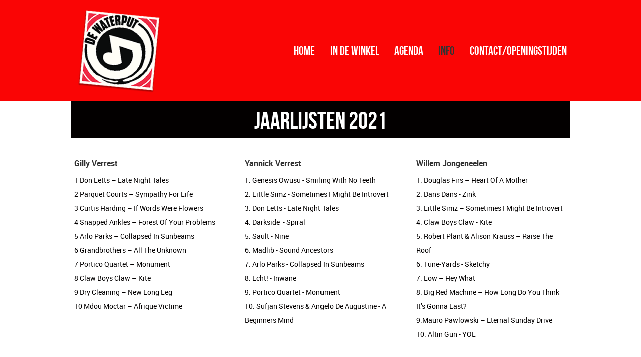

--- FILE ---
content_type: text/html
request_url: https://www.waterput.nl/info/jaarlijst-2021/
body_size: 12338
content:
<!DOCTYPE html>
<html lang="nl">
    <head>
        <title>Jaarlijst 2021 - de Waterput</title>
<meta charset="utf-8">
<meta name="viewport" content="width=device-width, initial-scale=1.0">
<meta property="og:title" content="Jaarlijst 2021">
<meta property="og:type" content="website">
<meta property="og:updated_time" content="1770036122">
<meta name="twitter:title" content="Jaarlijst 2021">
        <link rel="shortcut icon" href="data:;base64,iVBORw0KGgo=">
        <link rel="canonical" href="https://www.waterput.nl/info/jaarlijst-2021/">
        <link rel="preload" href="/assets/fonts/bebas-neue/bebas-neue-bold.woff2" as="font" type="font/woff2" crossorigin="anonymous">
<link rel="preload" href="/assets/fonts/roboto/roboto-regular.woff2" as="font" type="font/woff2" crossorigin="anonymous">
<link rel="preload" href="/assets/fonts/roboto/roboto-light.woff2" as="font" type="font/woff2" crossorigin="anonymous">
<link rel="preload" href="/assets/fonts/roboto/roboto-bold.woff2" as="font" type="font/woff2" crossorigin="anonymous">
<link rel="preload" href="/assets/fonts/roboto/roboto-medium.woff2" as="font" type="font/woff2" crossorigin="anonymous">
<link rel="stylesheet" href="/assets/css/fonts.css?v=1770036122">
        <link rel="stylesheet" href="/assets/css/website.css?v=1770036122">
        <link rel="stylesheet" href="/assets/css/page-653348.css?v=1770036122">
        <script>
    const LANGUAGE_CODE = 'nl';
</script>
<script src="/assets/vendors/jquery/jquery.min.js"></script>
        
        
        
        
    </head>
    <body>
        
        
        <div class="page" id="page-653348">
		<header class="block-4-2 v-92">
			<div class="container">
				<div class="row row-1">
					<div class="col col-1">
						<a class="media-1" data-effect="slide-top" href="/">
							<img src="/assets/files/logo-3.png" alt srcset="/assets/files/logo-3.480x0x0x100.png 480w, /assets/files/logo-3.960x0x0x100.png 960w, /assets/files/logo-3.1920x0x0x100.png 1920w, /assets/files/logo-3.png 1921w" sizes="(max-width: 480px) 480px, (max-width: 960px) 960px, (max-width: 1920px) 1920px, 1921px">
						</a>
					</div>
					<div class="col col-2">
						<div class="menu">
							<a class="control-1 handler" href="#"><img src="/assets/files/menu.ffffff.svg" alt></a>
							<div class="block-4-2-mobile-menu mobile-menu">
								<div class="outer">
									<div class="box inner">
										<nav class="menu-1" data-levels="2">
											<ul><li class="page-61272"><a href="/">Home</a></li><li class="has-submenu page-61877"><a href="/in-de-winkel/">In de winkel</a><ul><li class="page-62086"><a href="/in-de-winkel/pick-ups-draaitafels/">pick-ups/draaitafels</a></li><li class="page-62088"><a href="/in-de-winkel/vinyl-accessoires/">vinyl accessoires</a></li><li class="page-560423"><a href="/in-de-winkel/waterput-2/">Waterput 2</a></li></ul></li><li class="page-61878"><a href="/agenda/">Agenda</a></li><li class="has-submenu active page-61273"><a href="/info/">info</a><ul><li class="page-62207"><a href="/info/over-de-waterput/">over De Waterput</a></li><li class="page-62091"><a href="/info/in-verkoop-2e-hands/">in/verkoop 2e hands</a></li><li class="page-63914"><a href="/info/top-5-van-de-medewerkers/">Top 5 van de medewerkers</a></li><li class="page-62238"><a href="/info/instore-video-s-foto-s/">instore video&#039;s/foto&#039;s</a></li><li class="page-63857"><a href="/info/reserveren-bestellen/">reserveren/bestellen</a></li><li class="page-62089"><a href="/info/platenbon/">platenbon</a></li><li class="page-223995"><a href="/info/jaarlijst-2018/">Jaarlijst 2018</a></li><li class="page-343181"><a href="/info/jaarlijst-2019/">Jaarlijst 2019</a></li><li class="page-504878"><a href="/info/jaarlijst-2020/">Jaarlijst 2020</a></li><li class="active page-653348"><a href="/info/jaarlijst-2021/">Jaarlijst 2021</a></li><li class="page-890236"><a href="/info/jaarlijst-2023/">Jaarlijst 2023</a></li><li class="page-1662530"><a href="/info/jaarlijst-2024/">Jaarlijst 2024</a></li><li class="page-1961176"><a href="/info/jaarlijst-2025/">Jaarlijst 2025</a></li><li class="page-62074"><a href="/info/nieuwsbrief/">nieuwsbrief</a></li></ul></li><li class="page-62166"><a href="/contact-openingstijden/">contact/openingstijden</a></li></ul>
										</nav>
									</div>
								</div>
							</div>
						</div>
					</div>
				</div>
			</div>
		</header>
		<section id="block-8-6372235" class="v-38">
			<div class="container">
				<div class="row">
					<div class="col">
						<div class="box">
							<h1 class="heading-2"><span style="font-family: bebas-neue-bold;"><span style="color: #ffffff;"><span style="font-size: 48px;">jaarlijsten 2021</span></span></span></h1>
							
							
						</div>
					</div>
				</div>
			</div>
		</section>
		<footer id="block-33-6372237" class="v-38">
			<div class="container">
				<div class="row">
					<div class="col col-1 col-sm-4">
						<div class="box-1">
							<div class="heading-6">Gilly Verrest</div>
							<div class="text-6">
								<p style="text-align: left;"><span style="color: #030000;">1 Don Letts &ndash; Late Night Tales</span><br><span style="color: #030000;">2 Parquet Courts &ndash; Sympathy For Life</span><br><span style="color: #030000;">3 Curtis Harding &ndash; If Words Were Flowers</span><br><span style="color: #030000;">4 Snapped Ankles &ndash; Forest Of Your Problems</span><br><span style="color: #030000;">5 Arlo Parks &ndash; Collapsed In Sunbeams</span><br><span style="color: #030000;">6 Grandbrothers &ndash; All The Unknown</span><br><span style="color: #030000;">7 Portico Quartet &ndash; Monument</span><br><span style="color: #030000;">8 Claw Boys Claw &ndash; Kite</span><br><span style="color: #030000;">9 Dry Cleaning &ndash; New Long Leg</span><br><span style="color: #030000;">10 Mdou Moctar &ndash; Afrique Victime</span></p>
							</div>
						</div>
					</div>
					<div class="col col-2 col-sm-4">
						<div class="box-2">
							<div class="heading-6">Yannick Verrest</div>
							<div class="text-6">
								<p style="text-align: left;"><span style="color: #030000;">1. Genesis Owusu - Smiling With No Teeth&nbsp;</span><br><span style="color: #030000;">2. Little Simz - Sometimes I Might Be Introvert</span><br><span style="color: #030000;">3. Don Letts - Late Night Tales</span><br><span style="color: #030000;">4. Darkside&nbsp; - Spiral</span><br><span style="color: #030000;">5. Sault - Nine</span><br><span style="color: #030000;">6. Madlib - Sound Ancestors&nbsp;</span><br><span style="color: #030000;">7. Arlo Parks - Collapsed In Sunbeams&nbsp;</span><br><span style="color: #030000;">8. Echt! - Inwane</span><br><span style="color: #030000;">9. Portico Quartet - Monument</span><br><span style="color: #030000;">10. Sufjan Stevens &amp; Angelo De Augustine - A Beginners Mind</span></p>
							</div>
						</div>
					</div>
					<div class="col col-3 col-sm-4">
						<div class="box-3">
							<div class="heading-6">Willem Jongeneelen</div>
							<div class="text-6">
								<p style="text-align: left;"><span style="color: #030000;">1. Douglas Firs &ndash; Heart Of A Mother<br></span><span style="color: #030000;">2. Dans Dans - Zink<br></span><span style="color: #030000;">3. Little Simz &ndash; Sometimes I Might Be Introvert<br>4. </span><span style="color: #030000;">Claw Boys Claw - Kite<br></span><span style="color: #030000;">5. Robert Plant &amp; Alison Krauss &ndash; Raise The Roof<br></span><span style="color: #030000;">6. Tune-Yards - Sketchy<br></span><span style="color: #030000;">7. Low &ndash; Hey What<br></span><span style="color: #030000;">8. Big Red Machine &ndash; How Long Do You Think It&rsquo;s Gonna Last?<br>9.</span><span style="color: #030000;">Mauro Pawlowski &ndash; Eternal Sunday Drive<br>10. </span><span style="color: #030000;">Altin G&uuml;n - YOL</span></p>
							</div>
						</div>
					</div>
				</div>
			</div>
		</footer>
		<section id="block-47-6372234" class="v-38">
			<div class="container">
				<div class="row">
					<div class="col">
						<div class="separator-1 empty"></div>
					</div>
				</div>
			</div>
		</section>
		<footer id="block-33-6372236" class="v-38">
			<div class="container">
				<div class="row">
					<div class="col col-1 col-sm-4">
						<div class="box-1">
							<div class="heading-6">Frans Verwoerd</div>
							<div class="text-6">
								<p style="text-align: left;"><span style="color: #030000;">1. Amenra - De Doorn.<br>2. </span><span style="color: #030000;">Deafheaven - Infinite Granite.<br></span><span style="color: #030000;">3. Mdou Moctar - Afrique Victime.<br></span><span style="color: #030000;">4. Low - Hey/What.<br></span><span style="color: #030000;">5. Alastor - Onwards &amp; Downwards.<br></span><span style="color: #030000;">6. Squid - Bright Green Field.<br></span><span style="color: #030000;">7. Emptiness - Vide.<br></span><span style="color: #030000;">8. Wolf Alice - Blue Weekend.<br></span><span style="color: #030000;">9. Fluisteraars - Gegrepen Door de Geest der Zielsontluiking.<br></span><span style="color: #030000;">10. Motorpsycho - Kingdom of Oblivion.</span></p>
							</div>
						</div>
					</div>
					<div class="col col-2 col-sm-4">
						<div class="box-2">
							<div class="heading-6">Michel Sleypen</div>
							<div class="text-6">
								<p style="text-align: left;"><span style="color: #030000;">1. Turnstile &ndash; GLOW ON</span><br><span style="color: #030000;">2. El Michels Affair - Yeti Season</span><br><span style="color: #030000;">3. Balthazar &ndash; Sand</span><br><span style="color: #030000;">4. Viagra Boys &ndash; Welfare Jazz</span><br><span style="color: #030000;">5. Black Country, New Road &ndash; For The First Time</span><br><span style="color: #030000;">6. Ship Thieves &ndash; Irruption<br>7. Lost Horizons - In Quiet Moments</span><br><span style="color: #030000;">8. Assertion &ndash; Intermission</span><br><span style="color: #030000;">9. Dry Cleaning &ndash; New Long Leg</span><br><span style="color: #030000;">10. Debt Neplector &ndash; Bad Faith</span></p>
							</div>
						</div>
					</div>
					<div class="col col-3 col-sm-4">
						<div class="box-3">
							<div class="heading-6">Jan Quist</div>
							<div class="text-6">
								<p style="text-align: left;"><span style="color: #030000;">1.The War On Drugs-I Don't Live Here Anymore </span><br><span style="color: #030000;">2.Sam Fender-Seventeen Going Under </span><br><span style="color: #030000;">3.Inhaler-It Won't Always Be Like This </span><br><span style="color: #030000;">4.London Grammar-Californian Soil </span><br><span style="color: #030000;">5.Tash Sultana-Terra Firma </span><br><span style="color: #030000;">6.Courtney Barnett-Things Take Time, Take Time </span><br><span style="color: #030000;">7.The Killers-Pressure Machine </span><br><span style="color: #030000;">8.Admiral Freebee-The Gardener </span><br><span style="color: #030000;">9.Jungle By Night-Algorythm </span><br><span style="color: #030000;">10.EUT-Party Time</span></p>
							</div>
						</div>
					</div>
				</div>
			</div>
		</footer>
		<section id="block-47-6372246" class="v-38">
			<div class="container">
				<div class="row">
					<div class="col">
						<div class="separator-1 empty"></div>
					</div>
				</div>
			</div>
		</section>
		<footer id="block-33-6372262" class="v-38">
			<div class="container">
				<div class="row">
					<div class="col col-1 col-sm-4">
						<div class="box-1">
							<div class="heading-6">Wim Mastenbroek</div>
							<div class="text-6">
								<p style="text-align: left;"><span style="color: #030000;">1. Balthazar &ndash; Sand<br></span><span style="color: #030000;">2. Damien Jurado &ndash; The monster who hated Pennsylvania<br></span><span style="color: #030000;">3. The Black Keys &ndash; Delta Kream<br></span><span style="color: #030000;">4.Claw Boys Claw &ndash; Kite<br></span><span style="color: #030000;">5. The Specials &ndash; Protest songs 1924-2012<br></span><span style="color: #030000;">6. Rhiannon Giddens &ndash; They&rsquo;re calling me home<br></span><span style="color: #030000;">7. Adrian Crowley &ndash; The watchful eye of the stars<br></span><span style="color: #030000;">8. Nick Cave &ndash; Carnage<br></span><span style="color: #030000;">9. Manchester Orchestra &ndash; The million masks of God<br></span><span style="color: #030000;">10. Bonnie Prince Billy &amp; Matt Sweeney - Superwolves</span></p>
							</div>
						</div>
					</div>
					<div class="col col-2 col-sm-4">
						<div class="box-2">
							<div class="heading-6">Chris Marijs</div>
							<div class="text-6">
								<p style="text-align: left;"><span style="color: #030000;">1. Rudimentary Peni - The great war</span><br><span style="color: #030000;">2. At the gates - The nightmare of being</span><br><span style="color: #030000;">3. Turnstile - Glow on</span><br><span style="color: #030000;">4. Quicksand - Distant populations</span><br><span style="color: #030000;">5. The Shivvies - The Shivvies</span><br><span style="color: #030000;">6. Carcass - Torn arteries</span><br><span style="color: #030000;">7. Drug church - Tawny</span><br><span style="color: #030000;">8. Gadget/Retaliaton - split</span><br><span style="color: #030000;">9. General surgery - a legendary death</span><br><span style="color: #030000;">10. Paranoid state - Great divider</span></p>
							</div>
						</div>
					</div>
					<div class="col col-3 col-sm-4">
						<div class="box-3">
							<div class="heading-6">Stefan Kuschnig</div>
							<div class="text-6">
								<p style="text-align: left;"><span style="color: #030000;">1. Kanye West - Donda</span><br><span style="color: #030000;">2. K&euml;kht Ar&auml;kh - Pale Swordsman</span><br><span style="color: #030000;">3. Dean Blunt - Black Metal 2</span><br><span style="color: #030000;">4. Aaron Dilloway &amp; Lucrecia Dalt - Lucy &amp; Aaron</span><br><span style="color: #030000;">5. Auvinen - Akkosaari</span><br><span style="color: #030000;">6. Paul Chain - Is Dead vol. 1</span><br><span style="color: #030000;">7. Mori-Ra - Japanese Breeze</span><br><span style="color: #030000;">8. Last Days of Humanity - Horrific Compositions of Decomposition</span><br><span style="color: #030000;">9. Gas - Der lange Marsch</span><br><span style="color: #030000;">10. Skee Mask - Pool</span></p>
							</div>
						</div>
					</div>
				</div>
			</div>
		</footer>
		<section id="block-47-6389061" class="v-38">
			<div class="container">
				<div class="row">
					<div class="col">
						<div class="separator-1 empty"></div>
					</div>
				</div>
			</div>
		</section>
		<footer id="block-33-6389058" class="v-38">
			<div class="container">
				<div class="row">
					<div class="col col-1 col-sm-4">
						<div class="box-1">
							<div class="heading-6">Jan Hoogstraate</div>
							<div class="text-6">
								<p style="text-align: left;"><span style="color: #030000;">1. Bruce Springsteen &ndash; No Nukes 1979 2cd/bluray<br></span><span style="color: #030000;">2. War On Drugs &ndash; I Don&rsquo;t live here Anymore<br></span><span style="color: #030000;">3. Yes &ndash; The Quest<br></span><span style="color: #030000;">4. Low &ndash; Hey What<br></span><span style="color: #030000;">5. Wolf Alice &ndash; Blue Weekend<br></span><span style="color: #030000;">6. Joe Bonamassa &ndash; Time Clocks<br></span><span style="color: #030000;">7. Black Keys &ndash; Delta Kream<br></span><span style="color: #030000;">8. Claw Boys Claw &ndash; Kite<br></span><span style="color: #030000;">9. Joanna Connor &ndash; 4802 South Indian Avenue<br></span><span style="color: #030000;">10. Neil Young &ndash; Barn</span></p>
							</div>
						</div>
					</div>
					<div class="col col-2 col-sm-4">
						<div class="box-2">
							<div class="heading-6">Sietse Hoeksma</div>
							<div class="text-6">
								<p style="text-align: left;"><span style="color: #030000;">1. &ldquo;Blue&rdquo;Gene Tyranny &nbsp;&ndash; &nbsp;Degrees of freedom found<br></span><span style="color: #030000;">2. Matt Sweeney &amp; Bonnie Prince Billy &ndash; Superwolves<br></span><span style="color: #030000;">3. Anne Soldaat &ndash; Hopes and fears<br></span><span style="color: #030000;">4. Paul Lansky &ndash; Angles<br></span><span style="color: #030000;">5. Ryley Walker &ndash; Course in fable</span><span style="color: #030000;"><br>6. Page Mc Connell &amp; Trey Anastasio &ndash; December<br></span><span style="color: #030000;">7. Silk Sonic &ndash; An evening with Silk Sonic<br></span><span style="color: #030000;">8. Eric Dani&euml;l, John Greaves &amp; Lo&iuml;s Blanca &ndash; Melancholia<br></span><span style="color: #030000;">9. Highway Butterfly - The Songs Of Neal Casal<br></span><span style="color: #030000;">10. Robert Plant &amp; Alisson Krauss &ndash; Raise the roof</span></p>
							</div>
						</div>
					</div>
					<div class="col col-3 col-sm-4">
						<div class="box-3">
							<div class="heading-6">Iwan Andeweg</div>
							<div class="text-6">
								<p style="text-align: left;"><span style="color: #030000;">1. Dave Gahan &amp; Soulsavers &ndash; Imposter<br></span><span style="color: #030000;">2. Elbow - Flying Dream 1<br></span><span style="color: #030000;">3. Nils Petter Molvaer &ndash; Stitches<br></span><span style="color: #030000;">4. The The &ndash; The Comeback Special<br></span><span style="color: #030000;">5. Trifecta &ndash; Fragments<br></span><span style="color: #030000;">6. Nick Cave &amp; Warren Ellis &ndash; Carnage<br></span><span style="color: #030000;">7. Joan as Police Woman &amp; Tony Allen &amp; Dave Okumu &ndash; The solution is restless<br></span><span style="color: #030000;">8. Jarvis Cocker - Chansons d&rsquo;ennui Tip-Top<br></span><span style="color: #030000;">9. Eivind Aarset &ndash; Phantasmagoria, or a different kind of Journey<br></span><span style="color: #030000;">10. Burnt Belief &ndash; Mutual Isolation</span></p>
							</div>
						</div>
					</div>
				</div>
			</div>
		</footer>
		<section id="block-47-6389071" class="v-38">
			<div class="container">
				<div class="row">
					<div class="col">
						<div class="separator-1 empty"></div>
					</div>
				</div>
			</div>
		</section>
		<footer id="block-33-6389072" class="v-38">
			<div class="container">
				<div class="row">
					<div class="col col-1 col-sm-4">
						<div class="box-1">
							<div class="heading-6">Leon van Treijen</div>
							<div class="text-6">
								<p style="text-align: left;"><span style="color: #030000;">1. Big Red Machine - How long do you think it's gonna last<br></span><span style="color: #030000;">2. War on Drugs - I don't live here anymore<br></span><span style="color: #030000;">3. Durand Jones &amp; the Indications - Private Space<br></span><span style="color: #030000;">4. Kings of Convinience - Peace of Love<br></span><span style="color: #030000;">5. Sleaford Mods - Spare Ribs<br></span><span style="color: #030000;">6. Elder Island - Swimming Static<br></span><span style="color: #030000;">7. Leela James - See me<br></span><span style="color: #030000;">8. Dry Cleaning - New Long Leg<br></span><span style="color: #030000;">9. Pink Pantheress - To Hell with it<br></span><span style="color: #030000;">10. Leon Bridges - Gold Digger Sound</span></p>
							</div>
						</div>
					</div>
					<div class="col col-2 col-sm-4">
						<div class="box-2">
							<div class="heading-6">Rob Laarman</div>
							<div class="text-6">
								<p style="text-align: left;"><span style="color: #030000;">1. Dave Gahan &amp; the Soulsavers - Imposter <br>2. Beatles - Let It Be box <br>3. The War On Drugs - I don&rsquo;t live here anymore <br>4. Mdou Moctar - Afrique Victime <br>5. Emma Ruth Rundle &amp; Thou - The Helm of Sorrow <br>6. Jeroen Kant - Water <br>7. Neil Young - Carnegie Hall <br>8. Ad&egrave;le - 30 <br>9. Peter Frampton Band - Frampton Forgets the Words <br>10. Mogwai - As the Love Continues</span></p>
							</div>
						</div>
					</div>
					<div class="col col-3 col-sm-4">
						<div class="box-3">
							<div class="heading-6">Eric Weijers</div>
							<div class="text-6">
								<p style="text-align: left;"><span style="color: #030000;">1. Amenra - De Doorn</span><br><span style="color: #030000;">2. Deafheaven - De Doorn</span><br><span style="color: #030000;">3. The Notwist - Vertigo Days</span><br><span style="color: #030000;">4. Portico Quartet - Monuments</span><br><span style="color: #030000;">5. Gojira - Fortitude</span><br><span style="color: #030000;">6. Floating Points, Paroah&nbsp;Sanders and the London Symphony Orchestra - Promises</span><br><span style="color: #030000;">7. Balthazar - Sand</span><br><span style="color: #030000;">8. Whispering Sons - Several Others</span><br><span style="color: #030000;">9. Fluisteraars - Gegrepen door de Geest der Zielsontluiking</span><br><span style="color: #030000;">10. Moritz Kr&auml;mer - Die Traurigen Hummer</span></p>
							</div>
						</div>
					</div>
				</div>
			</div>
		</footer>
		<section id="block-47-6397309" class="v-38">
			<div class="container">
				<div class="row">
					<div class="col">
						<div class="separator-1 empty"></div>
					</div>
				</div>
			</div>
		</section>
		<footer id="block-33-6397306" class="v-38">
			<div class="container">
				<div class="row">
					<div class="col col-1 col-sm-4">
						<div class="box-1">
							<div class="heading-6">Eric Schouw</div>
							<div class="text-6">
								<p style="text-align: left;"><span style="color: #030000;">1. Dry Cleaning - New Long leg<br></span><span style="color: #030000;">2. Arooj Aftab - Vulture Prince<br></span><span style="color: #030000;">3. Mdou Moctar - Afrique Victime<br></span><span style="color: #030000;">4. Dobet Gnahor&eacute; - Couleur<br></span><span style="color: #030000;">5. Tori Amos - Ocean to Ocean<br></span><span style="color: #030000;">6. Don Letts - Late Night Tales<br></span><span style="color: #030000;">7. Little Simz - Sometimes I Might Be Introvert<br></span><span style="color: #030000;">8. The war On Drugs - I Don't Live Here Anymore<br></span><span style="color: #030000;">9. Dinosaur Jr. - Sweep It Into Space<br></span><span style="color: #030000;">10. Steve Earle - J.T.</span></p>
							</div>
						</div>
					</div>
					<div class="col col-2 col-sm-4">
						<div class="box-2">
							<div class="heading-6">Ron de Kwant</div>
							<div class="text-6">
								<p style="text-align: left;"><span style="color: #030000;">1. TV Priest &ndash; Uppers</span><br><span style="color: #030000;">2. Ryley Walker - Course In Fable</span><br><span style="color: #030000;">3. Shame - Drunk Tank Pink</span><br><span style="color: #030000;">4. Steve Gunn &ndash; Other You</span><br><span style="color: #030000;">5. Little Simz - Sometimes I Might Be Introvert</span><br><span style="color: #030000;">6. Motorpsycho - Kingdom of Oblivion</span><br><span style="color: #030000;">7. De Beren Gieren &ndash; Less Is Endless</span><br><span style="color: #030000;">8. Skee Mask &ndash; Pool</span><br><span style="color: #030000;">9. Dry Cleaning &ndash; New Long Leg</span><br><span style="color: #030000;">10. Makaya McCraven - Deciphering The Message</span></p>
							</div>
						</div>
					</div>
					<div class="col col-3 col-sm-4">
						<div class="box-3">
							<div class="heading-6">Wilko Moris</div>
							<div class="text-6">
								<p style="text-align: left;"><span style="color: #030000;">1. Floating Points, Pharoah Sanders &amp; The London Symphony Orchestra - Promises&nbsp; <br>2. Nick Cave &amp; Warren Ellis - Carnage&nbsp; <br>3. Sons of Kemet - Black to the Future&nbsp; <br>4. Low - HEY WHAT&nbsp; <br>5. Robert Finley - Sharecropper's Son&nbsp; <br>6. John R. Miller - Depreciated&nbsp; <br>7. The Colorist Orchestra &amp; Howe Gelb - Not on the Map&nbsp; <br>8. John Murry - The Stars Are God's Bullet Holes&nbsp; <br>9. The Pink Stones - Introducing... The Pink Stones&nbsp; <br>10. Balmorhea - The Wind</span></p>
							</div>
						</div>
					</div>
				</div>
			</div>
		</footer>
		<section id="block-47-6401623" class="v-38">
			<div class="container">
				<div class="row">
					<div class="col">
						<div class="separator-1 empty"></div>
					</div>
				</div>
			</div>
		</section>
		<footer id="block-33-6401622" class="v-38">
			<div class="container">
				<div class="row">
					<div class="col col-1 col-sm-4">
						<div class="box-1">
							<div class="heading-6">Jef van Nuffelen</div>
							<div class="text-6">
								<p style="text-align: left;"><span style="color: #030000;">1. Sylvie Kreusch &ndash; Montbray</span><br><span style="color: #030000;">2. Low - Hey What</span><br><span style="color: #030000;">3. Grouper &ndash; Shade</span><br><span style="color: #030000;">4. Dans Dans &ndash; Zink</span><br><span style="color: #030000;">5. Curse Of Lono - People In Cars</span><br><span style="color: #030000;">6. Robert Plant &amp; Alison Krauss - Raise The Roof</span><br><span style="color: #030000;">7. The Bevis Frond - Little Eden</span><br><span style="color: #030000;">8. The Weather Station &ndash; Ignorance</span><br><span style="color: #030000;">9. Arooj Aftab - Vulture Prince</span><br><span style="color: #030000;">10. Arlo Parks - Collapsed In Sunbeams</span></p>
							</div>
						</div>
					</div>
					<div class="col col-2 col-sm-4">
						<div class="box-2">
							<div class="heading-6">Rien Koppenhol</div>
							<div class="text-6">
								<p style="text-align: left;"><span style="color: #030000;">1. War On Drugs - I Don&rsquo;t Live Here Anymore</span><br><span style="color: #030000;">2. Foo Fighters - Medicine At Midnight</span><br><span style="color: #030000;">3. Whispering Sons - Several Others</span><br><span style="color: #030000;">4. Big Red Machine - How Long Do Think It&rsquo;s Gonna Last?</span><br><span style="color: #030000;">5. Smith &amp; Burrows - Only Smith &amp; Burrows Is Good Enough</span><br><span style="color: #030000;">6. Ben Caplan &ndash; Recollection</span><br><span style="color: #030000;">7. The Black Keys - Delta Kream</span><br><span style="color: #030000;">8. Balthazar &ndash; Sand</span><br><span style="color: #030000;">9. Royal Blood &ndash; Typhoons</span><br><span style="color: #030000;">10. DeWolff - Wolfpack</span></p>
							</div>
						</div>
					</div>
					<div class="col col-3 col-sm-4">
						<div class="box-3">
							<div class="heading-6">Eric van Veen (Quist)</div>
							<div class="text-6">
								<p style="text-align: left;"><span style="color: #030000;">1. Chrissie Hynde - standing in the doorway , sings Bob Dylan<br></span><span style="color: #030000;">2. Christiaan L&ouml;ffler - <br>parallels - shellac reworks<br></span><span style="color: #030000;">4. Colorist Orchestra - not on the map<br></span><span style="color: #030000;">5. Damon Albarn - the nearer the fountain<br></span><span style="color: #030000;">6. Dans Dans - zink<br></span><span style="color: #030000;">7. Dean Wareham - I have nothing to say to the Mayor of LA<br></span><span style="color: #030000;">8. Endless Boogie &nbsp;- admonitions<br></span><span style="color: #030000;">9. Mick Flannery - in the game<br></span><span style="color: #030000;">Paul Weller - fat pop<br></span><span style="color: #030000;">10. Pharoah Sanders - floating pointes</span></p>
							</div>
						</div>
					</div>
				</div>
			</div>
		</footer>
		<section id="block-47-6412996" class="v-38">
			<div class="container">
				<div class="row">
					<div class="col">
						<div class="separator-1 empty"></div>
					</div>
				</div>
			</div>
		</section>
		<footer id="block-33-6412995" class="v-38">
			<div class="container">
				<div class="row">
					<div class="col col-1 col-sm-4">
						<div class="box-1">
							<div class="heading-6">Jan Eerland</div>
							<div class="text-6">
								<p style="text-align: left;"><span style="color: #030000;">1. Steven Wilson &nbsp;- The Future Bites<br></span><span style="color: #030000;">2. Big Big Train - Common Ground<br></span><span style="color: #030000;">3. Transatlantic - The Absolute Universe<br></span><span style="color: #030000;">4. The Neal Morse Band - Innocence &amp; Danger<br></span><span style="color: #030000;">5. Liquid Tension Experiment - Liquid Tension Experiment 3<br></span><span style="color: #030000;">6. Dream Theater - A View From The Top Of The World<br></span><span style="color: #030000;">7. Yes - The Quest<br></span><span style="color: #030000;">8. Lifesigns - Altitude<br></span><span style="color: #030000;">9. Steve Hackett - Surrender of Silence<br></span><span style="color: #030000;">10. Ray Wilson - The Weight Of Man</span></p>
							</div>
						</div>
					</div>
					<div class="col col-2 col-sm-4">
						<div class="box-2">
							<div class="heading-6">Rian Ijzermans</div>
							<div class="text-6">
								<p style="text-align: left;"><span style="color: #030000;">1. Fink - IIUII<br></span><span style="color: #030000;">2. Lucinda Williams &ndash; Funny How Time Slips Away<br></span><span style="color: #030000;">3. Rodney Crowell - Triage<br></span><span style="color: #030000;">4. Steve Earle &ndash; J.T.<br></span><span style="color: #030000;">5. Malcolm Holcombe &ndash; Tricks Of The Trade<br></span><span style="color: #030000;">6. Kings of Convenience &ndash; Peace Or Love<br></span><span style="color: #030000;">7. Jos&eacute; Gonz&aacute;les &ndash; Local Valley<br></span><span style="color: #030000;">8. Al Stewart &ndash; Year Of The Cat Box Set<br></span><span style="color: #030000;">9. Art of Noise &ndash; Noise In The City<br></span><span style="color: #030000;">10. Neil Young &ndash; Young Shakespeare</span></p>
							</div>
						</div>
					</div>
					<div class="col col-3 col-sm-4">
						<div class="box-3">
							<div class="heading-6">Ron Gijzen</div>
							<div class="text-6">
								<p style="text-align: left;"><span style="color: #030000;">1. Rivers of nihil - The Work<br></span><span style="color: #030000;">2. Be'Lakor - Coherence<br></span><span style="color: #030000;">3. Cult of luna - The Raging River<br></span><span style="color: #030000;">4. Unanimated - Victory of Blood<br></span><span style="color: #030000;">5. Exodus- Persona non Grata<br></span><span style="color: #030000;">6. king woman - Celestial Blues<br></span><span style="color: #030000;">7. Iotunn - Access all Worlds<br></span><span style="color: #030000;">8. Frozen soul - Crypt of Ice<br></span><span style="color: #030000;">9. Carcass - Torn Arteries<br></span><span style="color: #030000;">10. Mastodon - Hunter and Grim</span></p>
							</div>
						</div>
					</div>
				</div>
			</div>
		</footer>
		<section id="block-47-6413589" class="v-38">
			<div class="container">
				<div class="row">
					<div class="col">
						<div class="separator-1 empty"></div>
					</div>
				</div>
			</div>
		</section>
		<footer id="block-33-6413588" class="v-38">
			<div class="container">
				<div class="row">
					<div class="col col-1 col-sm-4">
						<div class="box-1">
							<div class="heading-6">Frank Harthoorn</div>
							<div class="text-6">
								<p style="text-align: left;"><span style="color: #030000;">1 The Body / Big Brave - Leaving None But Small Birds</span><br><span style="color: #030000;">2 Mastodon - Hushed and Grim</span><br><span style="color: #030000;">3 Jan Swerts - Oud Zeer</span><br><span style="color: #030000;">4 The Ruins of Beverast - The Thule Grimoires</span><br><span style="color: #030000;">5 Green Lung - Black Harvest</span><br><span style="color: #030000;">6 Sugar Horse - The Live Long After</span><br><span style="color: #030000;">7 Four Stroke Baron - Classics</span><br><span style="color: #030000;">8 Bliss3three - I'm Gonna Miss You</span><br><span style="color: #030000;">9 Balmorhea - The Wind</span><br><span style="color: #030000;">10 Soot Sprite - Poltergeists</span></p>
							</div>
						</div>
					</div>
					<div class="col col-2 col-sm-4">
						<div class="box-2">
							<div class="heading-6">Rik Peters</div>
							<div class="text-6">
								<p style="text-align: left;"><span style="color: #030000;">1 El Michels Affair &ndash; Yeti Season</span><br><span style="color: #030000;">2 Benny Sings &ndash; Music</span><br><span style="color: #030000;">3 Joy Orbison &ndash; Still Slipping vol 1</span><br><span style="color: #030000;">4 Shame &ndash; Drunk Tank Pink</span><br><span style="color: #030000;">5 Portico Quartet &ndash; Monument</span><br><span style="color: #030000;">6 Arlo Parks &ndash; Collapsed in Sunbeames<br></span><span style="color: #030000;">7 Kings of Convenience &ndash; Peace or Love</span><br><span style="color: #030000;">8 Ross from Friends &ndash; Tread</span><br><span style="color: #030000;">9 Snapped Ankles &ndash; Forest of Your Problems<br></span><span style="color: #030000;">10 Nubiyan Twist &ndash; Freedom Fables</span></p>
							</div>
						</div>
					</div>
					<div class="col col-3 col-sm-4">
						<div class="box-3">
							<div class="heading-6">Peter van de Welle</div>
							<div class="text-6">
								<p style="text-align: left;"><span style="color: #030000;">1.Low - Hey What</span><br><span style="color: #030000;">2.Curtis Harding - If Words Were Flowers </span><br><span style="color: #030000;">3.Nick Cave &amp; Warren Ellis - Carnage </span><br><span style="color: #030000;">4.The Weather Station - Ignorance </span><br><span style="color: #030000;">5.Arlo Parks - Collapsed In Sunbeams </span><br><span style="color: #030000;">6.The War On Drugs - I Don&rsquo;t Live Here Anymore </span><br><span style="color: #030000;">7.Black Country New Road - For The First Time </span><br><span style="color: #030000;">8.Elbow - Flying Dream 1 </span><br><span style="color: #030000;">9.Damon Albarn - The Nearer The Fountain, More Pure The Stream Flows </span><br><span style="color: #030000;">10.Robert Plant &amp; Alison Krauss - Raise The Roof</span></p>
							</div>
						</div>
					</div>
				</div>
			</div>
		</footer>
		<section id="block-47-6427908" class="v-38">
			<div class="container">
				<div class="row">
					<div class="col">
						<div class="separator-1 empty"></div>
					</div>
				</div>
			</div>
		</section>
		<footer id="block-33-6427907" class="v-38">
			<div class="container">
				<div class="row">
					<div class="col col-1 col-sm-4">
						<div class="box-1">
							<div class="heading-6">Andr&eacute; Nijssen</div>
							<div class="text-6">
								<p style="text-align: left;"><span style="color: #030000;">1 Vola - Witness<br></span><span style="color: #030000;">2 Mystery - Caught In The Whirlwind Of Time<br></span><span style="color: #030000;">3 Soen - Imperial<br></span><span style="color: #030000;">4 DGM - Tragic Separation<br></span><span style="color: #030000;">5 Witherfall - Curse Of Autumn<br></span><span style="color: #030000;">6 Flotsam &amp; Jetsam - Blood In The Water<br></span><span style="color: #030000;">7 Tremonti - Marching In Time<br></span><span style="color: #030000;">8 Lana Del Rey - Blue Banisters<br></span><span style="color: #030000;">9 Elbow - Flying Dream 1<br></span><span style="color: #030000;">10 Atreyu - Baptize<br></span></p>
							</div>
						</div>
					</div>
					<div class="col col-2 col-sm-4">
						<div class="box-2">
							<div class="heading-6">Wim Rijsdijk</div>
							<div class="text-6">
								<p style="text-align: left;"><span style="color: #030000;">1.Greta Van Fleet - The battle at Garden&rsquo;s Gate </span><br><span style="color: #030000;">2.Monster Magnet - A better dystopia </span><br><span style="color: #030000;">3.Whispering Sons - Several others </span><br><span style="color: #030000;">4.Mooneye - Big enough </span><br><span style="color: #030000;">5.The Vices - Looking for faces </span><br><span style="color: #030000;">6.Queen&rsquo;s Pleasure - Words to live by, suits to die in </span><br><span style="color: #030000;">7.Foo Fighters - Medicine at midnight </span><br><span style="color: #030000;">8.Parquet Courts - Sympathy for life </span><br><span style="color: #030000;">9.Claw Boys Claw - Kite </span><br><span style="color: #030000;">10.Idles - Crawler</span></p>
							</div>
						</div>
					</div>
					<div class="col col-3 col-sm-4">
						<div class="box-3">
							<div class="heading-6">Hayo Vaders</div>
							<div class="text-6">
								<p style="text-align: left;"><span style="color: #030000;">1. Amenra &ndash; De Doorn<br></span><span style="color: #030000;">2. Froukje &ndash; Licht en Donker<br></span><span style="color: #030000;">3. Deafheaven &ndash; Infinite Granite<br></span><span style="color: #030000;">4. Lingua Ignota &ndash; SINNER GET READY<br></span><span style="color: #030000;">5. Goldband &ndash; Betaalbare Romantiek<br></span><span style="color: #030000;">6. Midwife &ndash; Luminol<br></span><span style="color: #030000;">7. Slow Crush &ndash; Hush<br></span><span style="color: #030000;">8. Oscar and the Wolf &ndash; The Shimmer<br></span><span style="color: #030000;">9. Weval &ndash; Changed for the Better<br></span><span style="color: #030000;">10. Spiritbox &ndash; Eternal Blue</span></p>
							</div>
						</div>
					</div>
				</div>
			</div>
		</footer>
		<section id="block-47-6428239" class="v-38">
			<div class="container">
				<div class="row">
					<div class="col">
						<div class="separator-1 empty"></div>
					</div>
				</div>
			</div>
		</section>
		<footer id="block-33-6428240" class="v-38">
			<div class="container">
				<div class="row">
					<div class="col col-1 col-sm-4">
						<div class="box-1">
							<div class="heading-6">Max Majorana</div>
							<div class="text-6">
								<p class="ydp40d4b487western" style="margin-bottom: 0cm; text-align: left;"><span style="color: #030000;">1. Black Country New Road &ndash; For the first time </span><br><span style="color: #030000;">2. Ghost Bag &ndash; Palindromes</span><br><span style="color: #030000;">3. Mdou Moctar &ndash; Afrique Victime</span><br><span style="color: #030000;">4. Badbadnotgood &ndash; Talk Memory</span><br><span style="color: #030000;">5. KIEFF &ndash; s/t</span><br><span style="color: #030000;">6. Mogwai &ndash; As The Love Continues</span><br><span style="color: #030000;">7. Catbug &ndash; Slapen onder een hunebed</span><br><span style="color: #030000;">8. Yasmin Williams &ndash; Urban Driftwood</span><br><span style="color: #030000;">9. Floating Points, Pharoah Sanders &amp; London Symphony Orchestra &ndash; Promises</span><br><span style="color: #030000;">10. Low &ndash; Hey What</span></p>
							</div>
						</div>
					</div>
					<div class="col col-2 col-sm-4">
						<div class="box-2">
							<div class="heading-6">Frank Hopstaken</div>
							<div class="text-6">
								<p class="m-5492228286102450578msolistparagraph" style="text-align: left;"><span style="color: #030000;">1. The Liminanas &amp; Laurent Garnier &ndash; De Pelicula</span><br><span style="color: #030000;">2. Squid&nbsp; - Bright Green Field</span><br><span style="color: #030000;">3. Low &ndash; HEY WHAT</span><br><span style="color: #030000;">4. Arab Strap &ndash; As days get dark</span><br><span style="color: #030000;">5. Black Midi &ndash; Cavalcade</span><br><span style="color: #030000;">6. Black Country new Road &ndash; For the first time</span><br><span style="color: #030000;">7. Idles &ndash; Crawler</span><br><span style="color: #030000;">8. Dry Cleaning &ndash; New Long leg</span><br><span style="color: #030000;">9. A/lpaca &ndash; Make it better</span><br><span style="color: #030000;">10. Dans Dans &ndash; Zink</span></p>
							</div>
						</div>
					</div>
					<div class="col col-3 col-sm-4">
						<div class="box-3">
							<div class="heading-6">Arjan van Diepeningen</div>
							<div class="text-6">
								<p style="text-align: left;"><span style="color: #030000;">1. Jakob Bro - Uma Elmo<br></span><span style="color: #030000;">2. Devin Townsend - The Puzzle<br></span><span style="color: #030000;">3. Cannibal Corpse -Violence Uninmagined<br></span><span style="color: #030000;">4. Aborted - Maniacult<br></span><span style="color: #030000;">5. Katatonia - Mnemosynean<br></span><span style="color: #030000;">6. Cradle of Filth - Exitence is Futile<br></span><span style="color: #030000;">7. Pat Metheny- Side-Eye<br></span><span style="color: #030000;">8. Humanity's Last Breath - Vald<br></span><span style="color: #030000;">9. Michael League - So Many Me<br></span><span style="color: #030000;">10. Marc Johnson - Overpass</span></p>
							</div>
						</div>
					</div>
				</div>
			</div>
		</footer>
		<section id="block-47-6468740" class="v-38">
			<div class="container">
				<div class="row">
					<div class="col">
						<div class="separator-1 empty"></div>
					</div>
				</div>
			</div>
		</section>
		<footer id="block-33-6468739" class="v-38">
			<div class="container">
				<div class="row">
					<div class="col col-1 col-sm-4">
						<div class="box-1">
							<div class="heading-6">Wout Verwoerd</div>
							<div class="text-6">
								<p style="text-align: left;"><span style="color: #030000;">1. King Buffalo &ndash; The Burden Of Restlessness<br></span><span style="color: #030000;">2. Alastor &ndash; Onwards And Downwards<br></span><span style="color: #030000;">3. Greenleaf &ndash; Echoes From A Mass<br></span><span style="color: #030000;">4. King Buffalo &ndash; Acheron<br></span><span style="color: #030000;">5. Komatsu &ndash; Rose Of Jericho<br></span><span style="color: #030000;">6. Lords of Altamont &ndash; Tune In Turn On Electrify<br></span><span style="color: #030000;">7. Splinter &ndash; Filthy Pleasures<br></span><span style="color: #030000;">8. Monster Magnet &ndash; A Better Dystopia<br></span><span style="color: #030000;">9. Karma to Burn &ndash; Thee Rabbit Hole<br></span><span style="color: #030000;">10. All Them Witches &ndash; Live On The Internet</span></p>
							</div>
						</div>
					</div>
					<div class="col col-2 col-sm-4">
						<div class="box-2">
							<div class="heading-6">Kees Wilsing</div>
							<div class="text-6">
								<p style="text-align: left;"><span style="color: #030000;">1. Curtis Harding - If Words Were Flowers</span><br><span style="color: #030000;">2. Balthazar - Sand</span><br><span style="color: #030000;">3. Dans Dans - Zink</span><br><span style="color: #030000;">4. Celeste - Not Your Muse</span><br><span style="color: #030000;">Leon Bridges - Gold Diggers Sound</span><br><span style="color: #030000;">5. Arlo Parks - Collapsed In Sunbeams&nbsp;</span><br><span style="color: #030000;">7. Jon Allen - Meanwhile&nbsp;</span><br><span style="color: #030000;">8. Nick Cave &amp; Warren Ellis - Carnage</span><br><span style="color: #030000;">9. Lana Del rey - Blue Banistters</span><br><span style="color: #030000;">10. Sault - Nine&nbsp;</span></p>
							</div>
						</div>
					</div>
					<div class="col col-3 col-sm-4">
						<div class="box-3">
							<div class="heading-6">Jos Thomassen</div>
							<div class="text-6">
								<p style="text-align: left;"><span style="color: #030000;">1 Dry Cleaning - New Long Leg<br></span><span style="color: #030000;">2 Still Corners - The Last Exit</span><br><span style="color: #030000;">3 Amyl and the Sniffers - Comfort to me</span><br><span style="color: #030000;">4 Sleaford Mods - Spare Ribs</span><br><span style="color: #030000;">5 Liminanas / Garnier - De Pelicula</span><br><span style="color: #030000;">6 Wax Tailor - The Shadows of their Suns</span><br><span style="color: #030000;">7 Darkside - Spiral</span><br><span style="color: #030000;">8 La Femme- Paradigmes</span><br><span style="color: #030000;">9 Arab Strap - As Days Get Dark</span><br><span style="color: #030000;">10 Claw Boys Claw - Kite</span></p>
							</div>
						</div>
					</div>
				</div>
			</div>
		</footer>
		<section id="block-47-6511605" class="v-38">
			<div class="container">
				<div class="row">
					<div class="col">
						<div class="separator-1 empty"></div>
					</div>
				</div>
			</div>
		</section>
		<footer id="block-33-6511604" class="v-38">
			<div class="container">
				<div class="row">
					<div class="col col-1 col-sm-4">
						<div class="box-1">
							<div class="heading-6">Joep Gudde</div>
							<div class="text-6">
								<p style="text-align: left;"><span style="color: #030000;">1. Floating Points &amp; Pharoah Sanders - Promises<br></span><span style="color: #030000;">2. Julian Baker &ndash; Little Oblivions<br></span><span style="color: #030000;">3. Big Red Machine &ndash; How Long Do You Think It&rsquo;s Gonna Last<br></span><span style="color: #030000;">4. Sufjan Stevens &amp; Angelo de Augustine &ndash; A Beginners Mind<br></span><span style="color: #030000;">5. Black Country, New Road &ndash; For The First Time<br></span><span style="color: #030000;">6. Villagers &ndash; Fever Dreams<br>7.</span><span style="color: #030000;">Pond &ndash; 9<br></span><span style="color: #030000;">8. Weval &ndash; Changed For The Better<br></span><span style="color: #030000;">9. King Gizzard &amp; The Lizard Wizard &ndash; LW<br></span><span style="color: #030000;">10. Ishmael Ensemble &ndash; Visions of Light</span></p>
							</div>
						</div>
					</div>
					<div class="col col-2 col-sm-4">
						<div class="box-2">
							<div class="heading-6">Chefren van Pelt</div>
							<div class="text-6">
								<p style="text-align: left;"><span style="color: #030000;">1. Mastodon &ndash; Hushed And Grim</span><br><span style="color: #030000;">2. Motorpsycho &ndash; Kingdom Of Oblivion</span><br><span style="color: #030000;">3. Wolvennest &ndash; Temple</span><br><span style="color: #030000;">4. Godspeed You! Black Emperor &ndash; G_D&rsquo;s Pee At State&rsquo;s End!</span><br><span style="color: #030000;">5. Steven Wilson &ndash; The Future Bites</span></p>
							</div>
						</div>
					</div>
					<div class="col col-3 col-sm-4">
						<div class="box-3">
							<div class="heading-6">Herman Wolswijk</div>
							<div class="text-6">
								<p style="text-align: left;"><span style="color: #030000;">1 David Keenan-What Then?<br></span><span style="color: #030000;">2 Six by Seven-Then,now and neil<br></span><span style="color: #030000;">3 Whispering Sons-Several Others<br></span><span style="color: #030000;">4 Julien Baker-Little Oblivions<br></span><span style="color: #030000;">5 Black swan lane-Hide in view<br></span><span style="color: #030000;">6 Jason Isbell-Georgia blue<br></span><span style="color: #030000;">7 The Black Keys-Delta Kream<br></span><span style="color: #030000;">8 Beachy head-Beachy head<br></span><span style="color: #030000;">9 Israel Nash-Topaz<br></span><span style="color: #030000;">10 W.H. Lung-Varities</span></p>
							</div>
						</div>
					</div>
				</div>
			</div>
		</footer>
		<section id="block-47-6511607" class="v-38">
			<div class="container">
				<div class="row">
					<div class="col">
						<div class="separator-1 empty"></div>
					</div>
				</div>
			</div>
		</section>
		<footer id="block-33-6511606" class="v-38">
			<div class="container">
				<div class="row">
					<div class="col col-1 col-sm-4">
						<div class="box-1">
							<div class="heading-6">Peter de Kam</div>
							<div class="text-6">
								<p style="text-align: left;"><span style="color: #030000;">1. Portico Quartet - Monument</span><br><span style="color: #030000;">2. Mathias Eick -When We Leave</span><br><span style="color: #030000;">3. Chantal Acda - Saturday Moon</span><br><span style="color: #030000;">4. Black Keys - Delta Kream</span><br><span style="color: #030000;">5. Dans Dans - Zink</span><br><span style="color: #030000;">6. Dr. Lonnie Smith - Breathe</span><br><span style="color: #030000;">7. Soft Works - Abracadabra In Osaka</span><br><span style="color: #030000;">8. Nick Cave - Garnage</span><br><span style="color: #030000;">9. De Beren Gieren - Less Is Endless</span><br><span style="color: #030000;">10. Jakob Bro - Uma Elmo</span></p>
							</div>
						</div>
					</div>
					<div class="col col-2 col-sm-4">
						<div class="box-2">
							<div class="heading-6">Hennie Ars</div>
							<div class="text-6">
								<p style="text-align: left;"><span style="color: #030000;">1. Portal - Avow<br></span><span style="color: #030000;">&nbsp;2. Seth - La Morsure Du Christ<br></span><span style="color: #030000;">3. Craven Idol - Forked Tongues<br></span><span style="color: #030000;">4. Grey Aura - Zwart Vierkant<br></span><span style="color: #030000;">5. G&auml;rg&auml;ntu&auml;h - Urmystyk<br></span><span style="color: #030000;">6. Kanonenfieber - Menschenm&uuml;hle<br></span><span style="color: #030000;">7. Wormwitch - Wormhex<br></span><span style="color: #030000;">8. Olio T&aacute;hien Takana - Spectral Katharsis<br></span><span style="color: #030000;">9. K Amon K - Area Ende Aeterna<br></span><span style="color: #030000;">10. Inidel Reich - New World Outrage</span></p>
							</div>
						</div>
					</div>
					<div class="col col-3 col-sm-4">
						<div class="box-3">
							<div class="heading-6">Marc Merckx</div>
							<div class="text-6">
								<p class="p1" style="margin: 0cm; text-align: left;"><span style="color: #030000;">1 Curtis Harding - If Words were Flowers</span></p>
								<p class="p1" style="margin: 0cm; font-stretch: normal; text-size-adjust: auto; text-align: left;"><span style="color: #030000;">2 Big Red Machine - How Long Do You think it&rsquo;s Gona last</span></p>
								<p class="p1" style="margin: 0cm; font-stretch: normal; text-size-adjust: auto; text-align: left;"><span style="color: #030000;">3 Black Country New Road - For the First Time.&nbsp;</span></p>
								<p class="p1" style="margin: 0cm; font-stretch: normal; text-size-adjust: auto; text-align: left;"><span style="color: #030000;">4 Little Simz - Sometimes I might be Introvert</span></p>
								<p class="p1" style="margin: 0cm; font-stretch: normal; text-size-adjust: auto; text-align: left;"><span style="color: #030000;">5 The War on Drugs - I don&rsquo;t live here anymore</span></p>
								<p class="p1" style="margin: 0cm; font-stretch: normal; text-size-adjust: auto; text-align: left;"><span style="color: #030000;">6 Jon Batiste - WE ARE</span></p>
								<p class="p1" style="margin: 0cm; font-stretch: normal; text-size-adjust: auto; text-align: left;"><span style="color: #030000;">7 The Black Keys - Delta Kream.&nbsp;</span></p>
								<p class="p1" style="margin: 0cm; font-stretch: normal; text-size-adjust: auto; text-align: left;"><span style="color: #030000;">8 Sault - Nine</span></p>
								<p class="p1" style="margin: 0cm; font-stretch: normal; text-size-adjust: auto; text-align: left;"><span style="color: #030000;">9 Nick Cave - CARNAGE</span></p>
								<p class="p1" style="margin: 0cm; font-stretch: normal; text-size-adjust: auto; text-align: left;"><span style="color: #030000;">10 Billie Eilish - Happier than ever.</span></p>
							</div>
						</div>
					</div>
				</div>
			</div>
		</footer>
		<section id="block-47-6511675" class="v-38">
			<div class="container">
				<div class="row">
					<div class="col">
						<div class="separator-1 empty"></div>
					</div>
				</div>
			</div>
		</section>
		<footer id="block-33-6511674" class="v-38">
			<div class="container">
				<div class="row">
					<div class="col col-1 col-sm-4">
						<div class="box-1">
							<div class="heading-6">Willem-Jan van Diepeningen</div>
							<div class="text-6">
								<p style="text-align: left;"><span style="color: #030000;">1. Portico Quartet - Monument<br></span><span style="color: #030000;">2. Echt! - Inwane<br></span><span style="color: #030000;">3. Yussef Dayes Trio - Welcome To The Hills<br></span><span style="color: #030000;">4. Makaya McCraven - Deciphering The Message<br></span><span style="color: #030000;">5. Ishmael Ensemble - Visions Of Light<br></span><span style="color: #030000;">6. Athletic Progression - Cloud High In Dreams, But Heavy In The Air<br></span><span style="color: #030000;">7. Arlo Parks - Collapsed In Sunbeams<br></span><span style="color: #030000;">8. Shire T - Tomorrow&rsquo;s People<br></span><span style="color: #030000;">9. Madlib &amp; Four Tet - Sound Ancestors<br>10. </span><span style="color: #030000;">Vels Trio - Celestial Greens</span></p>
							</div>
						</div>
					</div>
					<div class="col col-2 col-sm-4">
						<div class="box-2">
							<div class="heading-6">Hans van Andel</div>
							<div class="text-6">
								<p style="text-align: left;"><span style="color: #030000;">1. Third Eye - Sound Cycles<br></span><span style="color: #030000;">2. Robert Finley - Sharecropper&rsquo;s Son<br></span><span style="color: #030000;">3. Curtis Harding If Words Were Flower<br></span><span style="color: #030000;">4. Neil Young - Archives Vol. 2<br></span><span style="color: #030000;">5. Villagers - Fever Dreams<br></span><span style="color: #030000;">6. Arab Strab - As Days Get Dark<br></span><span style="color: #030000;">7. Nick Cave - B-Sides Rarities<br></span><span style="color: #030000;">8. Viagra Boys - Wellfare Jazz<br></span><span style="color: #030000;">9. Peter Frampton - Forget The Words<br></span><span style="color: #030000;">10. Neil Young - Barn.</span></p>
							</div>
						</div>
					</div>
					<div class="col col-3 col-sm-4">
						<div class="box-3">
							<div class="heading-6">Arno Schrauwen</div>
							<div class="text-6">
								<p style="text-align: left;"><span style="color: #030000;">1. Dans Dans &ndash; Zink<br></span><span style="color: #030000;">2. Douglas Firs &ndash; Heart of a Mother<br></span><span style="color: #030000;">3. Royal Blood &ndash; Typhoons<br></span><span style="color: #030000;">4. Balthazar - Sand<br></span><span style="color: #030000;">5. Nick Cave &ndash; Idiot Prayer<br></span><span style="color: #030000;">6. Whispering Sons &ndash; Several Others<br></span><span style="color: #030000;">7. The War on Drugs &ndash; I don&rsquo;t live here anymore<br></span><span style="color: #030000;">8. Smith &amp; Burrows &ndash; Only Smith &amp; Burruws is Good Enough<br></span><span style="color: #030000;">9. Nothing But Thieves &ndash; Moral Panic<br></span><span style="color: #030000;">10. Low &ndash; Hey What&nbsp;&nbsp;&nbsp;&nbsp;&nbsp;&nbsp;&nbsp;&nbsp;&nbsp;&nbsp;&nbsp;</span></p>
							</div>
						</div>
					</div>
				</div>
			</div>
		</footer>
		<section id="block-47-6511712" class="v-38">
			<div class="container">
				<div class="row">
					<div class="col">
						<div class="separator-1 empty"></div>
					</div>
				</div>
			</div>
		</section>
		<footer id="block-33-6511711" class="v-38">
			<div class="container">
				<div class="row">
					<div class="col col-1 col-sm-4">
						<div class="box-1">
							<div class="heading-6">Remmelt Heltzel</div>
							<div class="text-6">
								<p style="text-align: left;"><span style="color: #030000;">1. Balthazar &ndash; Sand<br>2. </span><span style="color: #030000;">Genesis Owusu - Smiling with No Teeth&nbsp;<br></span><span style="color: #030000;">3. Brockhampton - Roadrunner: New Light, New Machine<br></span><span style="color: #030000;">4. Jungle - Loving in Stereo&nbsp;<br></span><span style="color: #030000;">5. Yebba &ndash; Dawn<br></span><span style="color: #030000;">6. Arlo Parks - Collapsed in Sunbeams<br></span><span style="color: #030000;">7. Celeste - Not Your Muse&nbsp;<br></span><span style="color: #030000;">8. Yong Yello - Marcel &amp; Het Magnetisme Van De Goot<br></span><span style="color: #030000;">9. Kraak &amp; Smaak &ndash; Scirocco<br></span><span style="color: #030000;">10. Bo Burnham - Inside (The Songs) </span></p>
							</div>
						</div>
					</div>
					<div class="col col-2 col-sm-4">
						<div class="box-2">
							<div class="heading-6">Justin Faase</div>
							<div class="text-6">
								<p style="text-align: left;"><span style="color: #030000;">1. Arv &amp; Milj&ouml; - Ensam &auml;r nattens rymd &ouml;ver vita v&auml;gar <br>2. Astrid &Oslash;ster Mortensen - Gro mig en blomst <br>3. Monokultur - Ormens v&auml;g <br>4. Civilistj&auml;vel! - 4-5 <br>5. Ben Bertrand - Dokkaebi <br>6. Lieven Martens - The Habu <br>7. Aaron Dilloway &amp; Lucrecia Dalt - Lucy &amp; Aaron <br>8. Enhet f&ouml;r fri musik - &Ouml;mhet &amp; Skilsm&auml;ssa <br>9. Gothenburg Sound Workshop - II <br>10. Tomaga - Intimate Immensity</span></p>
							</div>
						</div>
					</div>
					<div class="col col-3 col-sm-4">
						<div class="box-3">
							<div class="heading-6">Anneke Jongeneelen</div>
							<div class="text-6">
								<p style="text-align: left;"><span style="color: #030000;">1. Balthazar - Sand<br>2. </span><span style="color: #030000;">Douglas Firs - Heart Of A Mother&nbsp;<br></span><span style="color: #030000;">3. Little Sims - Sometimes I Might Be Introvert<br></span><span style="color: #030000;">4. Darkside - Spiral&nbsp;<br></span><span style="color: #030000;">5. Sault - Nine<br></span><span style="color: #030000;">6. Nick Cave - CARNAGE&nbsp;<br></span><span style="color: #030000;">7. Arlo Parks - Collapsed In Sunbeans&nbsp;<br></span><span style="color: #030000;">8. Ang&egrave;le - Nonante-Cinq<br></span><span style="color: #030000;">9. Brockhampton - Roadrunner: New Light, New Machine<br></span><span style="color: #030000;">10. Whispering Sons - Several Others&nbsp;</span></p>
							</div>
						</div>
					</div>
				</div>
			</div>
		</footer>
		<section id="block-47-6666203" class="v-38">
			<div class="container">
				<div class="row">
					<div class="col">
						<div class="separator-1 empty"></div>
					</div>
				</div>
			</div>
		</section>
		<footer id="block-33-6666204" class="v-38">
			<div class="container">
				<div class="row">
					<div class="col col-1 col-sm-4">
						<div class="box-1">
							<div class="heading-6">Frank Hopstaken</div>
							<div class="text-6">
								<p style="text-align: left;"><span style="color: #030000;">1. The Liminanas &amp; Laurent Garnier &ndash; De Pelicula</span><br><span style="color: #030000;">2. Squid&nbsp; - Bright Green Field</span><br><span style="color: #030000;">3. Low &ndash; HEY WHAT</span><br><span style="color: #030000;">4. Arab Strap &ndash; As days get dark</span><br><span style="color: #030000;">5. Black Midi &ndash; Cavalcade</span><br><span style="color: #030000;">6. Black Country new Road &ndash; For the first time</span><br><span style="color: #030000;">7. Idles &ndash; Crawler</span><br><span style="color: #030000;">8. Dry Cleaning &ndash; New Long leg</span><br><span style="color: #030000;">9. A/lpaca &ndash; Make it better</span><br><span style="color: #030000;">10. Dans Dans &ndash; Zink</span></p>
							</div>
						</div>
					</div>
					<div class="col col-2 col-sm-4">
						<div class="box-2 empty">
						</div>
					</div>
					<div class="col col-3 col-sm-4">
						<div class="box-3">
							<div class="heading-6">Erwin Hintjens</div>
							<div class="text-6">
								<p style="text-align: left;"><span style="color: #030000;">1. A Winged Victory For The Sullen - Invisible Cities<br></span><span style="color: #030000;">2. Snapped Ankles - Forest Of Your Problems<br></span><span style="color: #030000;">3. Low - Hey What<br></span><span style="color: #030000;">4. Grandbrothers - All The Unknown<br></span><span style="color: #030000;">5. Parquet Courts - Sympathy For Life<br></span><span style="color: #030000;">6. The War On Drugs - I Don&rsquo;t Live Here Anymore<br></span><span style="color: #030000;">7. The Notwist - Vertigo Days<br></span><span style="color: #030000;">8. Steve Von Till - A Deep Voiceless Wilderness<br></span><span style="color: #030000;">9. Godspeed You! Black Emperor - G_d's Pee AT STATE'S END!<br></span><span style="color: #030000;">10. Motorpsycho - Kingdom Of Oblivion</span></p>
							</div>
						</div>
					</div>
				</div>
			</div>
		</footer>
		<section id="block-47-6666438" class="v-38">
			<div class="container">
				<div class="row">
					<div class="col">
						<div class="separator-1 empty"></div>
					</div>
				</div>
			</div>
		</section>
		<footer id="block-33-6666436" class="v-38">
			<div class="container">
				<div class="row">
					<div class="col col-1 col-sm-4">
						<div class="box-1">
							<div class="heading-6">Claudia Schrauwen</div>
							<div class="text-6">
								<p style="text-align: left;"><span style="color: #030000;">1. Nick Cave &amp; Warren Ellis- Carnage</span><br><span style="color: #030000;">2. The war on drugs - I don&rsquo;t live here anymore </span><br><span style="color: #030000;">3. Smith and burrows - only is good enough </span><br><span style="color: #030000;">4. Whispering Sons - several others</span><br><span style="color: #030000;">5. Balthazar- sand</span><br><span style="color: #030000;">6. Royal blood- typhoon</span><br><span style="color: #030000;">7. Ludovico einaudi - cinema</span><br><span style="color: #030000;">8. Dans dans -zink</span><br><span style="color: #030000;">9. Low - hey what</span><br><span style="color: #030000;">10. Novastar -holler and shout</span></p>
							</div>
						</div>
					</div>
					<div class="col col-2 col-sm-4">
						<div class="box-2">
							<div class="heading-6">Wilfried Van Den Eynden</div>
							<div class="text-6">
								<p style="text-align: left;"><span style="color: #030000;">1. Deep Purple: Turning To Crime<br></span><span style="color: #030000;">2. Alice Cooper: Detroit Stories<br></span><span style="color: #030000;">3. Dream Theater: View From The Top Of The World<br></span><span style="color: #030000;">4. Sloper: Pulverise (in 2021 2 x live gezien)<br></span><span style="color: #030000;">5. The Vintage Caravan: Monuments<br></span><span style="color: #030000;">6. Moonspell: Heritage<br></span><span style="color: #030000;">7. Freddy Melculy: And Just Niks For All<br></span><span style="color: #030000;">8. Fear Factory: Aggression Continuum<br></span><span style="color: #030000;">9. The Specials: Protest Songs 1924-2021<br></span><span style="color: #030000;">10. Cradle Of Filth: Existence Is Futile</span></p>
							</div>
						</div>
					</div>
					<div class="col col-3 col-sm-4">
						<div class="box-3">
							<div class="heading-6 empty"></div>
							<div class="text-6 empty"></div>
						</div>
					</div>
				</div>
			</div>
		</footer>
		<section class="block-54-1 v-38">
			<div class="container">
				<div class="row row-md-split">
					<div class="col col-1">
						<div class="text-6">
							<p><span style="font-family: bebas-neue-bold;"><span style="font-size: 28px;"><span style="color: #ffffff;">BLijf op de hoogte van releases en aanbiedingen via onze </span><span style="color: #030000;"></span><a href="http://eepurl.com/dPr2qb" target="_blank"><span style="color: #030000;">nieuwsbrief</span></a></span></span></p>
						</div>
					</div>
					<div class="col col-2">
						
						<div class="share">
							
							
							
							
							
							
						</div>
					</div>
				</div>
			</div>
		</section>
		<section class="block-54-2 v-38">
			<div class="container">
				<div class="row row-md-split">
					<div class="col col-1">
						<div class="text-6"><p><span style="color: rgb(255, 255, 255);"><span style="font-family: roboto-light;">Bosstraat 36, 4611 ND, Bergen op Zoom      Tel.: 0164-237418      email: <a href="mailto:&#105;&#110;&#102;&#111;&#64;&#119;&#97;&#116;&#101;&#114;&#112;&#117;&#116;&#46;&#110;&#108;"><span style="color: rgb(3, 0, 0);"><u><strong>&#105;&#110;&#102;&#111;&#64;&#119;&#97;&#116;&#101;&#114;&#112;&#117;&#116;&#46;&#110;&#108;</strong></u></span></a></span></span>
			</p></div>
					</div>
					<div class="col col-2">
						
						<div class="share">
							
							<a class="icon-3 share-facebook" href="http://www.facebook.com/profile.php?id=100002444324045&fref=ts" target="_blank">
								<img src="/assets/files/facebook-square.svg" alt>
							</a>
							
							
							
							
						</div>
					</div>
				</div>
			</div>
		</section>
	</div>

        
        <script src="/assets/js/script.js?v=1770036122"></script>
<script>
    window.addEventListener('load', () => {
        new Effect();

new Menu({selector: '.block-4-2 .menu'});
new Share({selector: '.block-54-1 .share'});

if (window.parent !== window) {
            window.parent.postMessage({'height': document.body.scrollHeight});
        }
    });
</script>
    </body>
</html>

--- FILE ---
content_type: text/css
request_url: https://www.waterput.nl/assets/css/page-653348.css?v=1770036122
body_size: 417
content:
#block-8-6372235{padding-top:20px;padding-bottom:10px;background-color:#030000;max-width:996px}#block-8-6372235 .col{padding-top:0px;padding-bottom:0px;align-items:center;justify-content:center}#block-8-6372235 .box{text-align:center}#block-8-6372235 .heading-2{margin-bottom:5px}#block-33-6372237 .box-1{text-align:center}#block-33-6372237 .box-2{text-align:center}#block-33-6372237 .box-3{text-align:center}#block-33-6372237 .heading-6{text-align:left}#block-47-6372234{max-width:996px;background-color:#ffffff;padding-bottom:0;padding-top:0}#block-47-6372234 .separator-1{width:100%}#block-33-6372236 .box-1{text-align:center}#block-33-6372236 .box-2{text-align:center}#block-33-6372236 .box-3{text-align:center}#block-33-6372236 .heading-6{text-align:left}#block-47-6372246{max-width:996px;background-color:#ffffff;padding-bottom:0;padding-top:0}#block-47-6372246 .separator-1{width:100%}#block-33-6372262 .box-1{text-align:center}#block-33-6372262 .box-2{text-align:center}#block-33-6372262 .box-3{text-align:center}#block-33-6372262 .heading-6{text-align:left}#block-47-6389061{max-width:996px;background-color:#ffffff;padding-bottom:0;padding-top:0}#block-47-6389061 .separator-1{width:100%}#block-33-6389058 .box-1{text-align:center}#block-33-6389058 .box-2{text-align:center}#block-33-6389058 .box-3{text-align:center}#block-47-6389071{max-width:996px;background-color:#ffffff;padding-bottom:0;padding-top:0}#block-47-6389071 .separator-1{width:100%}#block-33-6389072 .box-1{text-align:center}#block-33-6389072 .box-2{text-align:center}#block-33-6389072 .box-3{text-align:center}#block-47-6397309{max-width:996px;background-color:#ffffff;padding-bottom:0;padding-top:0}#block-47-6397309 .separator-1{width:100%}#block-33-6397306 .box-1{text-align:center}#block-33-6397306 .box-2{text-align:center}#block-33-6397306 .box-3{text-align:center}#block-47-6401623{max-width:996px;background-color:#ffffff;padding-bottom:0;padding-top:0}#block-47-6401623 .separator-1{width:100%}#block-33-6401622 .box-1{text-align:center}#block-33-6401622 .box-2{text-align:center}#block-33-6401622 .box-3{text-align:center}#block-47-6412996{max-width:996px;background-color:#ffffff;padding-bottom:0;padding-top:0}#block-47-6412996 .separator-1{width:100%}#block-33-6412995 .box-1{text-align:center}#block-33-6412995 .box-2{text-align:center}#block-33-6412995 .box-3{text-align:center}#block-47-6413589{max-width:996px;background-color:#ffffff;padding-bottom:0;padding-top:0}#block-47-6413589 .separator-1{width:100%}#block-33-6413588 .box-1{text-align:center}#block-33-6413588 .box-2{text-align:center}#block-33-6413588 .box-3{text-align:center}#block-47-6427908{max-width:996px;background-color:#ffffff;padding-bottom:0;padding-top:0}#block-47-6427908 .separator-1{width:100%}#block-33-6427907 .box-1{text-align:center}#block-33-6427907 .box-2{text-align:center}#block-33-6427907 .box-3{text-align:center}#block-47-6428239{max-width:996px;background-color:#ffffff;padding-bottom:0;padding-top:0}#block-47-6428239 .separator-1{width:100%}#block-33-6428240 .box-1{text-align:center}#block-33-6428240 .box-2{text-align:center}#block-33-6428240 .box-3{text-align:center}#block-47-6468740{max-width:996px;background-color:#ffffff;padding-bottom:0;padding-top:0}#block-47-6468740 .separator-1{width:100%}#block-33-6468739 .box-1{text-align:center}#block-33-6468739 .box-2{text-align:center}#block-33-6468739 .box-3{text-align:center}#block-47-6511605{max-width:996px;background-color:#ffffff;padding-bottom:0;padding-top:0}#block-47-6511605 .separator-1{width:100%}#block-33-6511604 .box-1{text-align:center}#block-33-6511604 .box-2{text-align:center}#block-33-6511604 .box-3{text-align:center}#block-47-6511607{max-width:996px;background-color:#ffffff;padding-bottom:0;padding-top:0}#block-47-6511607 .separator-1{width:100%}#block-33-6511606 .box-1{text-align:center}#block-33-6511606 .box-2{text-align:center}#block-33-6511606 .box-3{text-align:center}#block-47-6511675{max-width:996px;background-color:#ffffff;padding-bottom:0;padding-top:0}#block-47-6511675 .separator-1{width:100%}#block-33-6511674 .box-1{text-align:center}#block-33-6511674 .box-2{text-align:center}#block-33-6511674 .box-3{text-align:center}#block-47-6511712{max-width:996px;background-color:#ffffff;padding-bottom:0;padding-top:0}#block-47-6511712 .separator-1{width:100%}#block-33-6511711 .box-1{text-align:center}#block-33-6511711 .box-2{text-align:center}#block-33-6511711 .box-3{text-align:center}#block-47-6666203{max-width:996px;background-color:#ffffff;padding-bottom:0;padding-top:0}#block-47-6666203 .separator-1{width:100%}#block-33-6666204 .box-1{text-align:center}#block-33-6666204 .box-2{text-align:center}#block-33-6666204 .box-3{text-align:center}#block-47-6666438{max-width:996px;background-color:#ffffff;padding-bottom:0;padding-top:0}#block-47-6666438 .separator-1{width:100%}#block-33-6666436 .box-1{text-align:center}#block-33-6666436 .box-2{text-align:center}#block-33-6666436 .box-3{text-align:center}